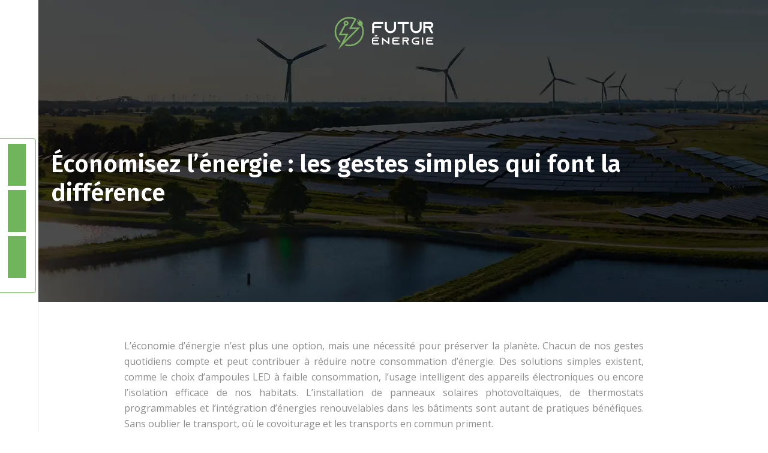

--- FILE ---
content_type: text/html; charset=UTF-8
request_url: https://www.futur-energie.net/economisez-l-energie-les-gestes-simples-qui-font-la-difference/
body_size: 11538
content:
<!DOCTYPE html>
<html>
<head lang="fr-FR">
<meta charset="UTF-8">
<meta name="viewport" content="width=device-width">
<link rel="shortcut icon" href="/wp-content/uploads/2023/09/futur-energie-favicon.svg" /><link val="trasha" ver="v 3.19.3" />
<meta name='robots' content='max-image-preview:large' />
<link rel='dns-prefetch' href='//fonts.googleapis.com' />
<link rel='dns-prefetch' href='//stackpath.bootstrapcdn.com' />
<title>Méthodes efficaces pour économiser l'énergie et réduire votre facture d'électricité</title><meta name="description" content="Apprenez à économiser l'énergie avec des gestes simples : utilisation d'ampoules LED, appareils électroniques intelligents, isolation efficace, panneaux solaires, thermostats programmables et énergies renouvelables."><link rel="alternate" title="oEmbed (JSON)" type="application/json+oembed" href="https://www.futur-energie.net/wp-json/oembed/1.0/embed?url=https%3A%2F%2Fwww.futur-energie.net%2Feconomisez-l-energie-les-gestes-simples-qui-font-la-difference%2F" />
<link rel="alternate" title="oEmbed (XML)" type="text/xml+oembed" href="https://www.futur-energie.net/wp-json/oembed/1.0/embed?url=https%3A%2F%2Fwww.futur-energie.net%2Feconomisez-l-energie-les-gestes-simples-qui-font-la-difference%2F&#038;format=xml" />
<style id='wp-img-auto-sizes-contain-inline-css' type='text/css'>
img:is([sizes=auto i],[sizes^="auto," i]){contain-intrinsic-size:3000px 1500px}
/*# sourceURL=wp-img-auto-sizes-contain-inline-css */
</style>
<style id='wp-block-library-inline-css' type='text/css'>
:root{--wp-block-synced-color:#7a00df;--wp-block-synced-color--rgb:122,0,223;--wp-bound-block-color:var(--wp-block-synced-color);--wp-editor-canvas-background:#ddd;--wp-admin-theme-color:#007cba;--wp-admin-theme-color--rgb:0,124,186;--wp-admin-theme-color-darker-10:#006ba1;--wp-admin-theme-color-darker-10--rgb:0,107,160.5;--wp-admin-theme-color-darker-20:#005a87;--wp-admin-theme-color-darker-20--rgb:0,90,135;--wp-admin-border-width-focus:2px}@media (min-resolution:192dpi){:root{--wp-admin-border-width-focus:1.5px}}.wp-element-button{cursor:pointer}:root .has-very-light-gray-background-color{background-color:#eee}:root .has-very-dark-gray-background-color{background-color:#313131}:root .has-very-light-gray-color{color:#eee}:root .has-very-dark-gray-color{color:#313131}:root .has-vivid-green-cyan-to-vivid-cyan-blue-gradient-background{background:linear-gradient(135deg,#00d084,#0693e3)}:root .has-purple-crush-gradient-background{background:linear-gradient(135deg,#34e2e4,#4721fb 50%,#ab1dfe)}:root .has-hazy-dawn-gradient-background{background:linear-gradient(135deg,#faaca8,#dad0ec)}:root .has-subdued-olive-gradient-background{background:linear-gradient(135deg,#fafae1,#67a671)}:root .has-atomic-cream-gradient-background{background:linear-gradient(135deg,#fdd79a,#004a59)}:root .has-nightshade-gradient-background{background:linear-gradient(135deg,#330968,#31cdcf)}:root .has-midnight-gradient-background{background:linear-gradient(135deg,#020381,#2874fc)}:root{--wp--preset--font-size--normal:16px;--wp--preset--font-size--huge:42px}.has-regular-font-size{font-size:1em}.has-larger-font-size{font-size:2.625em}.has-normal-font-size{font-size:var(--wp--preset--font-size--normal)}.has-huge-font-size{font-size:var(--wp--preset--font-size--huge)}.has-text-align-center{text-align:center}.has-text-align-left{text-align:left}.has-text-align-right{text-align:right}.has-fit-text{white-space:nowrap!important}#end-resizable-editor-section{display:none}.aligncenter{clear:both}.items-justified-left{justify-content:flex-start}.items-justified-center{justify-content:center}.items-justified-right{justify-content:flex-end}.items-justified-space-between{justify-content:space-between}.screen-reader-text{border:0;clip-path:inset(50%);height:1px;margin:-1px;overflow:hidden;padding:0;position:absolute;width:1px;word-wrap:normal!important}.screen-reader-text:focus{background-color:#ddd;clip-path:none;color:#444;display:block;font-size:1em;height:auto;left:5px;line-height:normal;padding:15px 23px 14px;text-decoration:none;top:5px;width:auto;z-index:100000}html :where(.has-border-color){border-style:solid}html :where([style*=border-top-color]){border-top-style:solid}html :where([style*=border-right-color]){border-right-style:solid}html :where([style*=border-bottom-color]){border-bottom-style:solid}html :where([style*=border-left-color]){border-left-style:solid}html :where([style*=border-width]){border-style:solid}html :where([style*=border-top-width]){border-top-style:solid}html :where([style*=border-right-width]){border-right-style:solid}html :where([style*=border-bottom-width]){border-bottom-style:solid}html :where([style*=border-left-width]){border-left-style:solid}html :where(img[class*=wp-image-]){height:auto;max-width:100%}:where(figure){margin:0 0 1em}html :where(.is-position-sticky){--wp-admin--admin-bar--position-offset:var(--wp-admin--admin-bar--height,0px)}@media screen and (max-width:600px){html :where(.is-position-sticky){--wp-admin--admin-bar--position-offset:0px}}

/*# sourceURL=wp-block-library-inline-css */
</style><style id='wp-block-image-inline-css' type='text/css'>
.wp-block-image>a,.wp-block-image>figure>a{display:inline-block}.wp-block-image img{box-sizing:border-box;height:auto;max-width:100%;vertical-align:bottom}@media not (prefers-reduced-motion){.wp-block-image img.hide{visibility:hidden}.wp-block-image img.show{animation:show-content-image .4s}}.wp-block-image[style*=border-radius] img,.wp-block-image[style*=border-radius]>a{border-radius:inherit}.wp-block-image.has-custom-border img{box-sizing:border-box}.wp-block-image.aligncenter{text-align:center}.wp-block-image.alignfull>a,.wp-block-image.alignwide>a{width:100%}.wp-block-image.alignfull img,.wp-block-image.alignwide img{height:auto;width:100%}.wp-block-image .aligncenter,.wp-block-image .alignleft,.wp-block-image .alignright,.wp-block-image.aligncenter,.wp-block-image.alignleft,.wp-block-image.alignright{display:table}.wp-block-image .aligncenter>figcaption,.wp-block-image .alignleft>figcaption,.wp-block-image .alignright>figcaption,.wp-block-image.aligncenter>figcaption,.wp-block-image.alignleft>figcaption,.wp-block-image.alignright>figcaption{caption-side:bottom;display:table-caption}.wp-block-image .alignleft{float:left;margin:.5em 1em .5em 0}.wp-block-image .alignright{float:right;margin:.5em 0 .5em 1em}.wp-block-image .aligncenter{margin-left:auto;margin-right:auto}.wp-block-image :where(figcaption){margin-bottom:1em;margin-top:.5em}.wp-block-image.is-style-circle-mask img{border-radius:9999px}@supports ((-webkit-mask-image:none) or (mask-image:none)) or (-webkit-mask-image:none){.wp-block-image.is-style-circle-mask img{border-radius:0;-webkit-mask-image:url('data:image/svg+xml;utf8,<svg viewBox="0 0 100 100" xmlns="http://www.w3.org/2000/svg"><circle cx="50" cy="50" r="50"/></svg>');mask-image:url('data:image/svg+xml;utf8,<svg viewBox="0 0 100 100" xmlns="http://www.w3.org/2000/svg"><circle cx="50" cy="50" r="50"/></svg>');mask-mode:alpha;-webkit-mask-position:center;mask-position:center;-webkit-mask-repeat:no-repeat;mask-repeat:no-repeat;-webkit-mask-size:contain;mask-size:contain}}:root :where(.wp-block-image.is-style-rounded img,.wp-block-image .is-style-rounded img){border-radius:9999px}.wp-block-image figure{margin:0}.wp-lightbox-container{display:flex;flex-direction:column;position:relative}.wp-lightbox-container img{cursor:zoom-in}.wp-lightbox-container img:hover+button{opacity:1}.wp-lightbox-container button{align-items:center;backdrop-filter:blur(16px) saturate(180%);background-color:#5a5a5a40;border:none;border-radius:4px;cursor:zoom-in;display:flex;height:20px;justify-content:center;opacity:0;padding:0;position:absolute;right:16px;text-align:center;top:16px;width:20px;z-index:100}@media not (prefers-reduced-motion){.wp-lightbox-container button{transition:opacity .2s ease}}.wp-lightbox-container button:focus-visible{outline:3px auto #5a5a5a40;outline:3px auto -webkit-focus-ring-color;outline-offset:3px}.wp-lightbox-container button:hover{cursor:pointer;opacity:1}.wp-lightbox-container button:focus{opacity:1}.wp-lightbox-container button:focus,.wp-lightbox-container button:hover,.wp-lightbox-container button:not(:hover):not(:active):not(.has-background){background-color:#5a5a5a40;border:none}.wp-lightbox-overlay{box-sizing:border-box;cursor:zoom-out;height:100vh;left:0;overflow:hidden;position:fixed;top:0;visibility:hidden;width:100%;z-index:100000}.wp-lightbox-overlay .close-button{align-items:center;cursor:pointer;display:flex;justify-content:center;min-height:40px;min-width:40px;padding:0;position:absolute;right:calc(env(safe-area-inset-right) + 16px);top:calc(env(safe-area-inset-top) + 16px);z-index:5000000}.wp-lightbox-overlay .close-button:focus,.wp-lightbox-overlay .close-button:hover,.wp-lightbox-overlay .close-button:not(:hover):not(:active):not(.has-background){background:none;border:none}.wp-lightbox-overlay .lightbox-image-container{height:var(--wp--lightbox-container-height);left:50%;overflow:hidden;position:absolute;top:50%;transform:translate(-50%,-50%);transform-origin:top left;width:var(--wp--lightbox-container-width);z-index:9999999999}.wp-lightbox-overlay .wp-block-image{align-items:center;box-sizing:border-box;display:flex;height:100%;justify-content:center;margin:0;position:relative;transform-origin:0 0;width:100%;z-index:3000000}.wp-lightbox-overlay .wp-block-image img{height:var(--wp--lightbox-image-height);min-height:var(--wp--lightbox-image-height);min-width:var(--wp--lightbox-image-width);width:var(--wp--lightbox-image-width)}.wp-lightbox-overlay .wp-block-image figcaption{display:none}.wp-lightbox-overlay button{background:none;border:none}.wp-lightbox-overlay .scrim{background-color:#fff;height:100%;opacity:.9;position:absolute;width:100%;z-index:2000000}.wp-lightbox-overlay.active{visibility:visible}@media not (prefers-reduced-motion){.wp-lightbox-overlay.active{animation:turn-on-visibility .25s both}.wp-lightbox-overlay.active img{animation:turn-on-visibility .35s both}.wp-lightbox-overlay.show-closing-animation:not(.active){animation:turn-off-visibility .35s both}.wp-lightbox-overlay.show-closing-animation:not(.active) img{animation:turn-off-visibility .25s both}.wp-lightbox-overlay.zoom.active{animation:none;opacity:1;visibility:visible}.wp-lightbox-overlay.zoom.active .lightbox-image-container{animation:lightbox-zoom-in .4s}.wp-lightbox-overlay.zoom.active .lightbox-image-container img{animation:none}.wp-lightbox-overlay.zoom.active .scrim{animation:turn-on-visibility .4s forwards}.wp-lightbox-overlay.zoom.show-closing-animation:not(.active){animation:none}.wp-lightbox-overlay.zoom.show-closing-animation:not(.active) .lightbox-image-container{animation:lightbox-zoom-out .4s}.wp-lightbox-overlay.zoom.show-closing-animation:not(.active) .lightbox-image-container img{animation:none}.wp-lightbox-overlay.zoom.show-closing-animation:not(.active) .scrim{animation:turn-off-visibility .4s forwards}}@keyframes show-content-image{0%{visibility:hidden}99%{visibility:hidden}to{visibility:visible}}@keyframes turn-on-visibility{0%{opacity:0}to{opacity:1}}@keyframes turn-off-visibility{0%{opacity:1;visibility:visible}99%{opacity:0;visibility:visible}to{opacity:0;visibility:hidden}}@keyframes lightbox-zoom-in{0%{transform:translate(calc((-100vw + var(--wp--lightbox-scrollbar-width))/2 + var(--wp--lightbox-initial-left-position)),calc(-50vh + var(--wp--lightbox-initial-top-position))) scale(var(--wp--lightbox-scale))}to{transform:translate(-50%,-50%) scale(1)}}@keyframes lightbox-zoom-out{0%{transform:translate(-50%,-50%) scale(1);visibility:visible}99%{visibility:visible}to{transform:translate(calc((-100vw + var(--wp--lightbox-scrollbar-width))/2 + var(--wp--lightbox-initial-left-position)),calc(-50vh + var(--wp--lightbox-initial-top-position))) scale(var(--wp--lightbox-scale));visibility:hidden}}
/*# sourceURL=https://www.futur-energie.net/wp-includes/blocks/image/style.min.css */
</style>
<style id='global-styles-inline-css' type='text/css'>
:root{--wp--preset--aspect-ratio--square: 1;--wp--preset--aspect-ratio--4-3: 4/3;--wp--preset--aspect-ratio--3-4: 3/4;--wp--preset--aspect-ratio--3-2: 3/2;--wp--preset--aspect-ratio--2-3: 2/3;--wp--preset--aspect-ratio--16-9: 16/9;--wp--preset--aspect-ratio--9-16: 9/16;--wp--preset--color--black: #000000;--wp--preset--color--cyan-bluish-gray: #abb8c3;--wp--preset--color--white: #ffffff;--wp--preset--color--pale-pink: #f78da7;--wp--preset--color--vivid-red: #cf2e2e;--wp--preset--color--luminous-vivid-orange: #ff6900;--wp--preset--color--luminous-vivid-amber: #fcb900;--wp--preset--color--light-green-cyan: #7bdcb5;--wp--preset--color--vivid-green-cyan: #00d084;--wp--preset--color--pale-cyan-blue: #8ed1fc;--wp--preset--color--vivid-cyan-blue: #0693e3;--wp--preset--color--vivid-purple: #9b51e0;--wp--preset--gradient--vivid-cyan-blue-to-vivid-purple: linear-gradient(135deg,rgb(6,147,227) 0%,rgb(155,81,224) 100%);--wp--preset--gradient--light-green-cyan-to-vivid-green-cyan: linear-gradient(135deg,rgb(122,220,180) 0%,rgb(0,208,130) 100%);--wp--preset--gradient--luminous-vivid-amber-to-luminous-vivid-orange: linear-gradient(135deg,rgb(252,185,0) 0%,rgb(255,105,0) 100%);--wp--preset--gradient--luminous-vivid-orange-to-vivid-red: linear-gradient(135deg,rgb(255,105,0) 0%,rgb(207,46,46) 100%);--wp--preset--gradient--very-light-gray-to-cyan-bluish-gray: linear-gradient(135deg,rgb(238,238,238) 0%,rgb(169,184,195) 100%);--wp--preset--gradient--cool-to-warm-spectrum: linear-gradient(135deg,rgb(74,234,220) 0%,rgb(151,120,209) 20%,rgb(207,42,186) 40%,rgb(238,44,130) 60%,rgb(251,105,98) 80%,rgb(254,248,76) 100%);--wp--preset--gradient--blush-light-purple: linear-gradient(135deg,rgb(255,206,236) 0%,rgb(152,150,240) 100%);--wp--preset--gradient--blush-bordeaux: linear-gradient(135deg,rgb(254,205,165) 0%,rgb(254,45,45) 50%,rgb(107,0,62) 100%);--wp--preset--gradient--luminous-dusk: linear-gradient(135deg,rgb(255,203,112) 0%,rgb(199,81,192) 50%,rgb(65,88,208) 100%);--wp--preset--gradient--pale-ocean: linear-gradient(135deg,rgb(255,245,203) 0%,rgb(182,227,212) 50%,rgb(51,167,181) 100%);--wp--preset--gradient--electric-grass: linear-gradient(135deg,rgb(202,248,128) 0%,rgb(113,206,126) 100%);--wp--preset--gradient--midnight: linear-gradient(135deg,rgb(2,3,129) 0%,rgb(40,116,252) 100%);--wp--preset--font-size--small: 13px;--wp--preset--font-size--medium: 20px;--wp--preset--font-size--large: 36px;--wp--preset--font-size--x-large: 42px;--wp--preset--spacing--20: 0.44rem;--wp--preset--spacing--30: 0.67rem;--wp--preset--spacing--40: 1rem;--wp--preset--spacing--50: 1.5rem;--wp--preset--spacing--60: 2.25rem;--wp--preset--spacing--70: 3.38rem;--wp--preset--spacing--80: 5.06rem;--wp--preset--shadow--natural: 6px 6px 9px rgba(0, 0, 0, 0.2);--wp--preset--shadow--deep: 12px 12px 50px rgba(0, 0, 0, 0.4);--wp--preset--shadow--sharp: 6px 6px 0px rgba(0, 0, 0, 0.2);--wp--preset--shadow--outlined: 6px 6px 0px -3px rgb(255, 255, 255), 6px 6px rgb(0, 0, 0);--wp--preset--shadow--crisp: 6px 6px 0px rgb(0, 0, 0);}:where(.is-layout-flex){gap: 0.5em;}:where(.is-layout-grid){gap: 0.5em;}body .is-layout-flex{display: flex;}.is-layout-flex{flex-wrap: wrap;align-items: center;}.is-layout-flex > :is(*, div){margin: 0;}body .is-layout-grid{display: grid;}.is-layout-grid > :is(*, div){margin: 0;}:where(.wp-block-columns.is-layout-flex){gap: 2em;}:where(.wp-block-columns.is-layout-grid){gap: 2em;}:where(.wp-block-post-template.is-layout-flex){gap: 1.25em;}:where(.wp-block-post-template.is-layout-grid){gap: 1.25em;}.has-black-color{color: var(--wp--preset--color--black) !important;}.has-cyan-bluish-gray-color{color: var(--wp--preset--color--cyan-bluish-gray) !important;}.has-white-color{color: var(--wp--preset--color--white) !important;}.has-pale-pink-color{color: var(--wp--preset--color--pale-pink) !important;}.has-vivid-red-color{color: var(--wp--preset--color--vivid-red) !important;}.has-luminous-vivid-orange-color{color: var(--wp--preset--color--luminous-vivid-orange) !important;}.has-luminous-vivid-amber-color{color: var(--wp--preset--color--luminous-vivid-amber) !important;}.has-light-green-cyan-color{color: var(--wp--preset--color--light-green-cyan) !important;}.has-vivid-green-cyan-color{color: var(--wp--preset--color--vivid-green-cyan) !important;}.has-pale-cyan-blue-color{color: var(--wp--preset--color--pale-cyan-blue) !important;}.has-vivid-cyan-blue-color{color: var(--wp--preset--color--vivid-cyan-blue) !important;}.has-vivid-purple-color{color: var(--wp--preset--color--vivid-purple) !important;}.has-black-background-color{background-color: var(--wp--preset--color--black) !important;}.has-cyan-bluish-gray-background-color{background-color: var(--wp--preset--color--cyan-bluish-gray) !important;}.has-white-background-color{background-color: var(--wp--preset--color--white) !important;}.has-pale-pink-background-color{background-color: var(--wp--preset--color--pale-pink) !important;}.has-vivid-red-background-color{background-color: var(--wp--preset--color--vivid-red) !important;}.has-luminous-vivid-orange-background-color{background-color: var(--wp--preset--color--luminous-vivid-orange) !important;}.has-luminous-vivid-amber-background-color{background-color: var(--wp--preset--color--luminous-vivid-amber) !important;}.has-light-green-cyan-background-color{background-color: var(--wp--preset--color--light-green-cyan) !important;}.has-vivid-green-cyan-background-color{background-color: var(--wp--preset--color--vivid-green-cyan) !important;}.has-pale-cyan-blue-background-color{background-color: var(--wp--preset--color--pale-cyan-blue) !important;}.has-vivid-cyan-blue-background-color{background-color: var(--wp--preset--color--vivid-cyan-blue) !important;}.has-vivid-purple-background-color{background-color: var(--wp--preset--color--vivid-purple) !important;}.has-black-border-color{border-color: var(--wp--preset--color--black) !important;}.has-cyan-bluish-gray-border-color{border-color: var(--wp--preset--color--cyan-bluish-gray) !important;}.has-white-border-color{border-color: var(--wp--preset--color--white) !important;}.has-pale-pink-border-color{border-color: var(--wp--preset--color--pale-pink) !important;}.has-vivid-red-border-color{border-color: var(--wp--preset--color--vivid-red) !important;}.has-luminous-vivid-orange-border-color{border-color: var(--wp--preset--color--luminous-vivid-orange) !important;}.has-luminous-vivid-amber-border-color{border-color: var(--wp--preset--color--luminous-vivid-amber) !important;}.has-light-green-cyan-border-color{border-color: var(--wp--preset--color--light-green-cyan) !important;}.has-vivid-green-cyan-border-color{border-color: var(--wp--preset--color--vivid-green-cyan) !important;}.has-pale-cyan-blue-border-color{border-color: var(--wp--preset--color--pale-cyan-blue) !important;}.has-vivid-cyan-blue-border-color{border-color: var(--wp--preset--color--vivid-cyan-blue) !important;}.has-vivid-purple-border-color{border-color: var(--wp--preset--color--vivid-purple) !important;}.has-vivid-cyan-blue-to-vivid-purple-gradient-background{background: var(--wp--preset--gradient--vivid-cyan-blue-to-vivid-purple) !important;}.has-light-green-cyan-to-vivid-green-cyan-gradient-background{background: var(--wp--preset--gradient--light-green-cyan-to-vivid-green-cyan) !important;}.has-luminous-vivid-amber-to-luminous-vivid-orange-gradient-background{background: var(--wp--preset--gradient--luminous-vivid-amber-to-luminous-vivid-orange) !important;}.has-luminous-vivid-orange-to-vivid-red-gradient-background{background: var(--wp--preset--gradient--luminous-vivid-orange-to-vivid-red) !important;}.has-very-light-gray-to-cyan-bluish-gray-gradient-background{background: var(--wp--preset--gradient--very-light-gray-to-cyan-bluish-gray) !important;}.has-cool-to-warm-spectrum-gradient-background{background: var(--wp--preset--gradient--cool-to-warm-spectrum) !important;}.has-blush-light-purple-gradient-background{background: var(--wp--preset--gradient--blush-light-purple) !important;}.has-blush-bordeaux-gradient-background{background: var(--wp--preset--gradient--blush-bordeaux) !important;}.has-luminous-dusk-gradient-background{background: var(--wp--preset--gradient--luminous-dusk) !important;}.has-pale-ocean-gradient-background{background: var(--wp--preset--gradient--pale-ocean) !important;}.has-electric-grass-gradient-background{background: var(--wp--preset--gradient--electric-grass) !important;}.has-midnight-gradient-background{background: var(--wp--preset--gradient--midnight) !important;}.has-small-font-size{font-size: var(--wp--preset--font-size--small) !important;}.has-medium-font-size{font-size: var(--wp--preset--font-size--medium) !important;}.has-large-font-size{font-size: var(--wp--preset--font-size--large) !important;}.has-x-large-font-size{font-size: var(--wp--preset--font-size--x-large) !important;}
/*# sourceURL=global-styles-inline-css */
</style>

<style id='classic-theme-styles-inline-css' type='text/css'>
/*! This file is auto-generated */
.wp-block-button__link{color:#fff;background-color:#32373c;border-radius:9999px;box-shadow:none;text-decoration:none;padding:calc(.667em + 2px) calc(1.333em + 2px);font-size:1.125em}.wp-block-file__button{background:#32373c;color:#fff;text-decoration:none}
/*# sourceURL=/wp-includes/css/classic-themes.min.css */
</style>
<link rel='stylesheet' id='sow-google-font-fira sans-css' href='https://fonts.googleapis.com/css?family=Fira+Sans%3A600&#038;ver=a59b80c6a130617144d4c0c55b8fd896' type='text/css' media='all' />
<link rel='stylesheet' id='sow-headline-default-192c869097bc-css' href='https://www.futur-energie.net/wp-content/uploads/siteorigin-widgets/sow-headline-default-192c869097bc.css?ver=a59b80c6a130617144d4c0c55b8fd896' type='text/css' media='all' />
<link rel='stylesheet' id='sow-headline-default-3c6b50a6f0f3-css' href='https://www.futur-energie.net/wp-content/uploads/siteorigin-widgets/sow-headline-default-3c6b50a6f0f3.css?ver=a59b80c6a130617144d4c0c55b8fd896' type='text/css' media='all' />
<link rel='stylesheet' id='sow-headline-default-ddb3e203de2f-css' href='https://www.futur-energie.net/wp-content/uploads/siteorigin-widgets/sow-headline-default-ddb3e203de2f.css?ver=a59b80c6a130617144d4c0c55b8fd896' type='text/css' media='all' />
<link rel='stylesheet' id='default-css' href='https://www.futur-energie.net/wp-content/themes/factory-templates-3/style.css?ver=a59b80c6a130617144d4c0c55b8fd896' type='text/css' media='all' />
<link rel='stylesheet' id='bootstrap4-css' href='https://www.futur-energie.net/wp-content/themes/factory-templates-3/css/bootstrap4/bootstrap.min.css?ver=a59b80c6a130617144d4c0c55b8fd896' type='text/css' media='all' />
<link rel='stylesheet' id='font-awesome-css' href='https://stackpath.bootstrapcdn.com/font-awesome/4.7.0/css/font-awesome.min.css?ver=a59b80c6a130617144d4c0c55b8fd896' type='text/css' media='all' />
<link rel='stylesheet' id='custom-post-css' href='https://www.futur-energie.net/wp-content/themes/factory-templates-3/css/custom-post.css?ver=a59b80c6a130617144d4c0c55b8fd896' type='text/css' media='all' />
<link rel='stylesheet' id='aos-css' href='https://www.futur-energie.net/wp-content/themes/factory-templates-3/css/aos.css?ver=a59b80c6a130617144d4c0c55b8fd896' type='text/css' media='all' />
<link rel='stylesheet' id='global-css' href='https://www.futur-energie.net/wp-content/themes/factory-templates-3/css/global.css?ver=a59b80c6a130617144d4c0c55b8fd896' type='text/css' media='all' />
<link rel='stylesheet' id='style-css' href='https://www.futur-energie.net/wp-content/themes/factory-templates-3/css/template.css?ver=a59b80c6a130617144d4c0c55b8fd896' type='text/css' media='all' />
<script type="text/javascript" src="https://www.futur-energie.net/wp-content/themes/factory-templates-3/js/jquery.min.js?ver=a59b80c6a130617144d4c0c55b8fd896" id="jquery-js"></script>
<link rel="https://api.w.org/" href="https://www.futur-energie.net/wp-json/" /><link rel="alternate" title="JSON" type="application/json" href="https://www.futur-energie.net/wp-json/wp/v2/posts/239" /><link rel="EditURI" type="application/rsd+xml" title="RSD" href="https://www.futur-energie.net/xmlrpc.php?rsd" />
<link rel="canonical" href="https://www.futur-energie.net/economisez-l-energie-les-gestes-simples-qui-font-la-difference/" />
<link rel='shortlink' href='https://www.futur-energie.net/?p=239' />

<script type="application/ld+json">
{
  "@context": "https://schema.org",
  "@type": "Article",
  "mainEntityOfPage": {
    "@type": "WebPage",
    "@id": "https://www.futur-energie.net/economisez-l-energie-les-gestes-simples-qui-font-la-difference/"
  },
  "headline": "Méthodes efficaces pour économiser l&#039;énergie et réduire votre facture d&#039;électricité",
  "description": "Apprenez à économiser l&#039;énergie avec des gestes simples : utilisation d&#039;ampoules LED, appareils électroniques intelligents, isolation efficace, panneaux solaires, thermostats programmables et énergies renouvelables.",
    "author": {
    "@type": "Person",
    "name": "netlinking_user",
    "url": "https://www.futur-energie.net/author/netlinking_user"
  },
  "publisher": {
    "@type": "Organization",
    "name": "futur-energie",
    "logo": {
      "@type": "ImageObject",
      "url": "https://www.futur-energie.net"
    }
  },
  "datePublished": "2024-03-26T00:00:00+00:00"
}
</script>


<meta name="google-site-verification" content="5NvEOkTOBgPXjtnVCzl5hLB4ouAt8OAwzWLpfLn6vDw" />
<meta name="google-site-verification" content="1oQdgv47QKgNcekFLHPle9WQvxG-GJqW3lNPz222gPE" /><style type="text/css">
  
.default_color_background,.menu-bars{background-color : #70b55c }
.default_color_text,a,h1 span,h2 span,h3 span,h4 span,h5 span,h6 span{color :#70b55c }
.navigation li a,.navigation li.disabled,.navigation li.active a,.owl-dots .owl-dot.active span,.owl-dots .owl-dot:hover span{background-color: #70b55c;}
.block-spc{border-color:#70b55c}
.default_color_border{border-color : #70b55c }
.fa-bars,.overlay-nav .close{color: #70b55c;}
nav li a:after{background-color: #70b55c;}
a{color : #00ff16 }
a:hover{color : #caff00 }
.archive h2 a{color :#090b09}
.main-menu,.bottom-menu{background-color:transparent;}
body:not(.home) .main-menu{position: absolute;}
@media (max-width: 1199px){.main-menu{background-color:#304e34;}}
.sub-menu,.sliding-menu{background-color:#ffffff;}
.main-menu{box-shadow: none;-moz-box-shadow: none;-webkit-box-shadow: none;}
.main-menu{padding : 0px 0px 0px 0px }
.main-menu.scrolling-down{padding : 0px 0px 0px 0px!important; }
.main-menu.scrolling-down{-webkit-box-shadow: 0 2px 13px 0 rgba(0, 0, 0, .1);-moz-box-shadow: 0 2px 13px 0 rgba(0, 0, 0, .1);box-shadow: 0 2px 13px 0 rgba(0, 0, 0, .1);}   
nav li a{font-size:16px;}
nav li a{line-height:26px;}
nav li a{color:#ffffff!important;}
nav li:hover > a,.current-menu-item > a{color:#70b55c!important;}
.scrolling-down nav li:hover a,.scrolling-down .current-menu-item a{color:#70b55c!important;}
.sub-menu a,.sliding-menu a{color:#8d8d8d!important;}
.archive h1{color:#ffffff!important;}
.archive h1,.single h1{text-align:left!important;}
.single h1{color:#ffffff!important;}
#logo{padding:5px 5px 5px 5px;}
.archive .readmore{background-color:#304e34;}
.archive .readmore{color:#ffffff;}
.archive .readmore:hover{background-color:#70b55c;}
.archive .readmore:hover{color:#ffffff;}
.archive .readmore{padding:10px 15px 10px 15px;}
.scrolling-down .logo-main{display: none;}
.scrolling-down .logo-sticky{display:inline-block;}
.home .post-content p a{color:#00ff16}
.home .post-content p a:hover{color:#caff00}
.subheader{padding:250px 0px 150px}
.fixed-top{position:absolute;}  
footer{padding:100px 0px 0px}
.home footer a{color:#70b55c}
.single h2{font-size:22px!important}    
.single h3{font-size:18px!important}    
.single h4{font-size:15px!important}    
.single h5{font-size:15px!important}    
.single h6{font-size:15px!important}    
@media(max-width: 1024px){.main-menu.scrolling-down{position: fixed !important;}}
</style>
</head>
<body class="wp-singular post-template-default single single-post postid-239 single-format-standard wp-theme-factory-templates-3 catid-1  open-left" style="">
<div id="mask-menu"></div>	
<div id="before-menu"></div>
	
<nav class="click-menu creative-menu crv-left main-menu">
<div class="container-fluid pl-5 pr-5">
<div class="text-center">	
<a id="logo" href="https://www.futur-energie.net">
<img class="logo-main" src="/wp-content/uploads/2023/09/futur-energie-logo-1.svg" alt="logo">
<img class="logo-sticky" src="/wp-content/uploads/2023/09/futur-energie-logo-1.svg" alt="logo"></a>
</div>
<div class="open_left">
<button class="navbar-toggler default_color_border" type="button">
<ul class="menu_btn">	
<li class="menu-bars"></li>
<li class="menu-bars"></li>
<li class="menu-bars"></li>
</ul>
</button>
<div class="close-menu"><i class="fa fa-times-thin fa-2x" aria-hidden="true"></i></div>
</div>
<div class="menu-left overlay-menu">	
<ul id="main-menu" class="navbar-nav"><li id="menu-item-288" class="menu-item menu-item-type-taxonomy menu-item-object-category"><a href="https://www.futur-energie.net/energies-futuristes/">Énergies futuristes</a></li>
<li id="menu-item-292" class="menu-item menu-item-type-taxonomy menu-item-object-category"><a href="https://www.futur-energie.net/transition-energetique/">Transition énergétique</a></li>
<li id="menu-item-291" class="menu-item menu-item-type-taxonomy menu-item-object-category"><a href="https://www.futur-energie.net/technologies-energetiques-du-futur/">Technologies énergétiques du futur</a></li>
<li id="menu-item-289" class="menu-item menu-item-type-taxonomy menu-item-object-category"><a href="https://www.futur-energie.net/mobilite-durable-et-energies/">Mobilité durable et énergies</a></li>
<li id="menu-item-287" class="menu-item menu-item-type-taxonomy menu-item-object-category"><a href="https://www.futur-energie.net/energie-renouvelable-et-innovation/">Énergie renouvelable et innovation</a></li>
<li id="menu-item-290" class="menu-item menu-item-type-taxonomy menu-item-object-category"><a href="https://www.futur-energie.net/solutions-de-stockage-denergie/">Solutions de stockage d’énergie</a></li>
<li id="menu-item-286" class="menu-item menu-item-type-taxonomy menu-item-object-category"><a href="https://www.futur-energie.net/eco-conception-et-batiments-durables/">Éco-conception et bâtiments durables</a></li>
<li id="menu-item-285" class="menu-item menu-item-type-taxonomy menu-item-object-category current-post-ancestor current-menu-parent current-post-parent"><a href="https://www.futur-energie.net/blog/">Blog</a></li>
</ul></div>
</div>
</nav>
<div class="main">
	<div class="subheader" style="background-position:center;background-image:url(/wp-content/uploads/2023/09/Energies-conventionnelles.webp);">
<div id="mask" style=""></div>	<div class="container"><h1 class="title">Économisez l&rsquo;énergie : les gestes simples qui font la différence</h1></div>
</div>
<div class="container">
<div class="row">
<div class="post-data col-md-12 col-lg-12 col-xs-12">
<div class="blog-post-content">
<p>L&rsquo;économie d&rsquo;énergie n&rsquo;est plus une option, mais une nécessité pour préserver la planète. Chacun de nos gestes quotidiens compte et peut contribuer à réduire notre consommation d&rsquo;énergie. Des solutions simples existent, comme le choix d&rsquo;ampoules LED à faible consommation, l&rsquo;usage intelligent des appareils électroniques ou encore l&rsquo;isolation efficace de nos habitats. L&rsquo;installation de panneaux solaires photovoltaïques, de thermostats programmables et l&rsquo;intégration d&rsquo;énergies renouvelables dans les bâtiments sont autant de pratiques bénéfiques. Sans oublier le transport, où le covoiturage et les transports en commun priment.</p>
<h2>Utiliser des ampoules LED à faible consommation</h2>
<p>Chaque jour, des décisions sont prises pour sauvegarder l&rsquo;environnement. L&rsquo;une d&rsquo;elles concerne le choix des ampoules. Les ampoules LED à faible consommation sont de plus en plus privilégiées, pour des raisons économiques et écologiques.</p>
<p>Le choix d&rsquo;une ampoule ne se fait plus à la légère. Au-delà de l&rsquo;éclairage, l&rsquo;accent est mis sur la consommation d&rsquo;énergie. L&rsquo;ampoule LED à faible consommation est devenue une véritable alternative aux ampoules traditionnelles. Outre les économies d&rsquo;énergie, sa durée de vie est nettement plus longue. Une ampoule LED peut durer jusqu&rsquo;à 50 000 heures, contre 1 000 à 2 000 heures pour une ampoule traditionnelle.</p>
<p>Des mythes circulent sur les ampoules LED. Certains pensent qu&rsquo;elles sont plus chères, d&rsquo;autres qu&rsquo;elles sont dangereuses. Or, si le coût d&rsquo;achat est plus élevé, la consommation d&rsquo;énergie est bien plus faible. Quant aux risques, ils sont quasi inexistants. Une ampoule LED ne chauffe pas, contrairement aux ampoules traditionnelles, et ne présente donc pas de risque d&rsquo;incendie.</p>
<p>Différents types d&rsquo;ampoules LED à faible consommation sont disponibles sur le marché. Le choix se fait en fonction de l&rsquo;utilisation et du lieu d&rsquo;installation. Pour un éclairage extérieur, une ampoule LED à faible consommation est idéale. En intérieur, elle offre des options d&rsquo;éclairage variées, grâce à ses différents designs.</p>
<h2>Opter pour une utilisation intelligente des appareils électroniques</h2>
<p>Une part significative de la consommation d&rsquo;électricité dans les foyers est attribuable aux appareils électroniques. Une utilisation raisonnée de ces appareils contribue à une diminution notable de la facture énergétique. À cet égard, le mode éco se présente comme une alternative efficace à l&rsquo;usage traditionnel de ces appareils.</p>
<p>Par ailleurs, l&rsquo;achat d&rsquo;appareils électroménagers doit être guidé par certains critères précis. Privilégier les appareils dotés d&rsquo;une consommation d&rsquo;électricité faible est une stratégie payante sur le long terme. Il convient de prendre en compte l&rsquo;efficacité énergétique de l&rsquo;appareil lors de l&rsquo;achat.</p>
<p>Le mode veille s&rsquo;avère être un facteur de consommation d&rsquo;électricité souvent sous-estimé. Éteindre complètement les appareils électriques, plutôt que de les laisser en veille, permet de réaliser des économies substantielles. De surcroît, l&rsquo;entretien régulier des appareils a un impact direct sur leur consommation. En effet, des appareils bien entretenus consomment généralement moins d&rsquo;énergie.</p>
<p>Adopter une utilisation plus réfléchie des appareils électroniques peut contribuer à une réduction sensible de la consommation d&rsquo;électricité.</p>
<h2>Travaux d&rsquo;isolation pour une meilleure efficacité énergétique</h2>
<p>L&rsquo;optimisation de l&rsquo;efficacité énergétique d&rsquo;une habitation passe souvent par des travaux d&rsquo;isolation. Plusieurs types d&rsquo;isolation existent sur le marché, comme l&rsquo;isolation thermique et acoustique, et contribuent à améliorer considérablement la performance énergétique d&rsquo;un bâtiment. Opter pour des matériaux d&rsquo;isolation efficaces et durables, tels que la laine de roche ou le polyuréthane, permet de réaliser des économies substantielles sur les factures d&rsquo;énergie.</p>
<p>En plus d&rsquo;apporter des avantages environnementaux indéniables, une bonne isolation améliore le confort de la maison en stabilisant la température intérieure et en réduisant les fuites d&rsquo;air. Cependant, l&rsquo;installation d&rsquo;une isolation requiert l&rsquo;intervention d&rsquo;un professionnel qualifié, pour garantir une mise en œuvre correcte et conforme aux normes réglementaires en vigueur.</p>
<p>Il est donc primordial de procéder à une évaluation initiale de l&rsquo;isolation existante et de déterminer le moment opportun pour la remplacer si nécessaire. De nombreuses subventions et incitations fiscales sont proposées pour encourager la réalisation de travaux d&rsquo;isolation dans le cadre de la rénovation énergétique.</p>
<h2>Réduire la facture d&rsquo;électricité avec les panneaux solaires photovoltaïques</h2>
<p>L&rsquo;énergie solaire offre la possibilité de réduire de manière significative la facture d&rsquo;électricité. En effet, l&rsquo;installation de panneaux solaires photovoltaïques permet de maîtriser la consommation énergétique. Plusieurs outils en ligne facilitent le calcul des économies potentielles réalisables sur les factures d&rsquo;électricité à l&rsquo;aide de cette technologie. Afin de maximiser ces économies, une évaluation de la faisabilité de l&rsquo;installation de panneaux solaires par un expert en énergie solaire s&rsquo;avère utile. Ce dernier se rendra à domicile pour effectuer une telle évaluation.</p>
<p>Plusieurs options de financement sont disponibles pour ceux qui souhaitent investir dans l&rsquo;énergie solaire. L&rsquo;installation de panneaux solaires n&rsquo;est pas seulement bénéfique en termes d&rsquo;économies financières, mais constitue également une excellente manière de participer à la protection de l&rsquo;environnement. En effet, l&rsquo;énergie solaire présente des avantages écologiques majeurs par rapport à d&rsquo;autres sources de consommation d&rsquo;énergie. Ainsi, pour ceux qui souhaitent réduire ma facture et <a target="_blank" rel="" href="https://www.futur-energie.net/la-transition-energetique-un-passage-oblige-vers-un-futur-plus-vert/">réussir la transition énergétique</a>, l&rsquo;énergie solaire est une option à considérer sérieusement.</p>
<h2>Installer des thermostats programmables intelligents</h2>
<p>Rien ne vaut un foyer confortable, spécialement durant les saisons froides. Mais saviez-vous qu&rsquo;une gestion optimale de la température peut aider à réaliser d&rsquo;importantes économies d&rsquo;énergie ? Pour cela, l&rsquo;installation de thermostats intelligents s&rsquo;avère être une solution efficace.</p>
<p>L&rsquo;installation d&rsquo;un thermostat intelligent permet une gestion optimale de la température au sein d&rsquo;un foyer. Ce dispositif innovant adapte automatiquement la température en fonction des habitudes de vie et des préférences de chaque individu. En plus de fournir un confort optimal, le thermostat intelligent contribue efficacement à la réduction de la consommation d&rsquo;énergie. En effet, son utilisation peut permettre de baisser la température de 1 à 3 degrés, générant ainsi une économie d&rsquo;énergie allant de 7 à 10%.</p>
<p>Plusieurs types de thermostats intelligents existent sur le marché, chacun avec ses spécificités propres. Certains modèles permettent par exemple de contrôler la température à distance via une application mobile, tandis que d&rsquo;autres sont capables de détecter la présence de personnes dans la pièce et d&rsquo;adapter la température en conséquence.</p>
<p>L&rsquo;installation d&rsquo;un thermostat intelligent ne requiert pas de compétences particulières. Toutefois, pour optimiser son utilisation et sa programmation, il est préférable de se référer à un guide pratique. En cas de problème avec le thermostat intelligent, il vous aide à diagnostiquer l&rsquo;origine du problème et à trouver une solution adaptée.</p>
<h2>Intégrer les énergies renouvelables dans les bâtiments</h2>
<p>Face à l&rsquo;impératif environnemental, l&rsquo;<a target="_blank" rel="" href="https://www.futur-energie.net/quels-sont-les-systemes-d-energie-verte-indispensables-pour-un-avenir-durable/">utilisation des systèmes d&rsquo;énergie verte</a> se pose comme une solution pertinente. L&rsquo;intégration des énergies renouvelables dans les bâtiments constitue une démarche salutaire pour la planète et économiquement rentable.</p>
<p>Au sein de la maison, divers dispositifs de stockage d&rsquo;énergie s&rsquo;offrent aux particuliers. Les panneaux solaires, par exemple, permettent de convertir l&rsquo;énergie lumineuse en électricité. En ce qui concerne la chaleur, les pompes à chaleur sont des systèmes efficaces pour chauffer l&rsquo;eau et l&rsquo;habitat. Mais avant de se lancer, il faut prendre en compte les coûts initiaux et d&rsquo;entretien, ainsi que les économies potentielles. Souvent, les économies d&rsquo;énergie réalisées compensent largement l&rsquo;investissement initial. De plus, des aides financières sont disponibles pour encourager l&rsquo;adoption de ces énergies.</p>
<p>Ainsi, il faut veiller à respecter les réglementations et à obtenir les certifications nécessaires. Des professionnels de l&rsquo;énergie verte peuvent vous accompagner dans ces démarches. Ainsi, chaque maison peut devenir plus respectueuse de l&rsquo;environnement, tout en réalisant des économies substantielles.</p>
<h2>Utiliser des transports en commun ou le covoiturage</h2>
<p>Adopter des modes de transport alternatifs dans la vie quotidienne s&rsquo;avère bénéfique pour l&rsquo;environnement. L&rsquo;usage de transports en commun ou le partage de véhicules réduit sensiblement la consommation d&rsquo;énergie et améliore la qualité de l&rsquo;air. Des outils modernes facilitent désormais l&rsquo;accès à ces options de déplacement. Des applications mobiles donnent accès en temps réel à des informations précises sur les horaires, les itinéraires et les tarifs des transports en commun. Des plateformes de covoiturage mettent en relation des conducteurs et des passagers qui partagent le même trajet, offrant une solution pratique et économique de déplacement. L&rsquo;impact positif de ces actions se mesure non seulement sur l&rsquo;environnement, mais aussi sur le quotidien des individus. En effet, ces alternatives au véhicule individuel peuvent s&rsquo;avérer tout aussi confortables et pratiques, voire plus efficaces dans les zones urbaines congestionnées. Pour ceux qui souhaitent faciliter cette transition, des guides pratiques fournissent des conseils utiles sur l&rsquo;usage efficace des transports en commun et du covoiturage. Ainsi, chaque geste compte pour réduire la consommation sèche d&rsquo;énergie et préserver l&rsquo;air que l&rsquo;on respire.</p>






<div class="row nav-post-cat"><div class="col-6"><a href="https://www.futur-energie.net/techniques-professionnelles-pour-le-detartrage-chaudiere-gaz-efficace/"><i class="fa fa-arrow-left" aria-hidden="true"></i>Techniques professionnelles pour le détartrage chaudière gaz efficace</a></div><div class="col-6"><a href="https://www.futur-energie.net/choix-et-installation-des-chenets-en-fonte-traditionnels/"><i class="fa fa-arrow-left" aria-hidden="true"></i>Choix et installation des chenets en fonte traditionnels</a></div></div>
	
</div>


</div>
<script type="text/javascript">
$(document).ready(function() {
$( ".blog-post-content img" ).on( "click", function() {
var url_img = $(this).attr('src');
$('.img-fullscreen').html("<div><img src='"+url_img+"'></div>");
$('.img-fullscreen').fadeIn();
});
$('.img-fullscreen').on( "click", function() {
$(this).empty();
$('.img-fullscreen').hide();
});
});
</script>
</div>
  


</div>
</div>


<footer  style="background-image:url(/wp-content/uploads/2023/06/accent-footer.png);background-color:#090b09">
<div class="container">
<div class="row">
<div class="col-md-4 col-xs-12 w1">
<div class="widget_footer">
<figure class="wp-block-image size-full"><img decoding="async" src="https://www.futur-energie.net/wp-content/uploads/2023/09/futur-energie-logo-footer.svg" alt="futur energie logo footer" class="wp-image-206"/></figure>
</div><div class="widget_footer"><div
			
			class="so-widget-sow-headline so-widget-sow-headline-default-3c6b50a6f0f3"
			
		><div class="sow-headline-container ">
							<p class="sow-sub-headline">
						L’efficacité énergétique indique les performances énergétiques d’un foyer selon l’énergie qu’il consomme et la quantité d’énergie verte ou conventionnelle qu’il peut produire.						</p>
						</div>
</div></div></div>
<div class="col-md-4 col-xs-12 w2">
<div class="widget_footer"><div
			
			class="so-widget-sow-headline so-widget-sow-headline-default-ddb3e203de2f"
			
		><div class="sow-headline-container ">
							<p class="sow-headline">
						Énergies conventionnelles						</p>
						</div>
</div></div><div class="widget_footer"><ul class="menu-deux">
<li>Énergie fossile </li>
<li>Énergie primaire</li>
<li>Énergie électrique </li>
<li>Énergie mécanique</li>
<li>Gaz & énergie </li>
</ul></div></div>
<div class="col-md-4 col-xs-12 w3">
<div class="widget_footer"><div
			
			class="so-widget-sow-headline so-widget-sow-headline-default-ddb3e203de2f"
			
		><div class="sow-headline-container ">
							<p class="sow-headline">
						Énergies renouvelables						</p>
						</div>
</div></div><div class="widget_footer"><ul class="menu-deux">
<li>Énergie solaire </li>
<li>Énergie éolienne</li>
<li>Énergie thermique </li>
<li>Énergie hydraulique</li>
<li>Énergie nucléaire </li>
</ul></div></div>
</div>
</div>
<div class='copyright'>
<div class='container'>
<div class='row'>
<div class='col-12'>
Pas à pas pour maximiser vos économies en énergie.

</div>
</div>
</div>
</footer>

<script type="speculationrules">
{"prefetch":[{"source":"document","where":{"and":[{"href_matches":"/*"},{"not":{"href_matches":["/wp-*.php","/wp-admin/*","/wp-content/uploads/*","/wp-content/*","/wp-content/plugins/*","/wp-content/themes/factory-templates-3/*","/*\\?(.+)"]}},{"not":{"selector_matches":"a[rel~=\"nofollow\"]"}},{"not":{"selector_matches":".no-prefetch, .no-prefetch a"}}]},"eagerness":"conservative"}]}
</script>
<p class="text-center" style="margin-bottom: 0px"><a href="/plan-du-site/">Plan du site</a></p><script type="text/javascript" src="https://www.futur-energie.net/wp-content/themes/factory-templates-3/js/bootstrap.min.js" id="bootstrap4-js"></script>
<script type="text/javascript" src="https://www.futur-energie.net/wp-content/themes/factory-templates-3/js/aos.js" id="aos-js"></script>
<script type="text/javascript" src="https://www.futur-energie.net/wp-content/themes/factory-templates-3/js/rellax.min.js" id="rellax-js"></script>
<script type="text/javascript" src="https://www.futur-energie.net/wp-content/themes/factory-templates-3/js/default_script.js" id="default_script-js"></script>



<script type="text/javascript">
jQuery('.remove-margin-bottom').parent(".so-panel").css("margin-bottom","0px");

let calcScrollValue = () => {
  let scrollProgress = document.getElementById("progress");
  let progressValue = document.getElementById("back_to_top");
  let pos = document.documentElement.scrollTop;
  let calcHeight = document.documentElement.scrollHeight - document.documentElement.clientHeight;
  let scrollValue = Math.round((pos * 100) / calcHeight);
  if (pos > 500) {
    progressValue.style.display = "grid";
  } else {
    progressValue.style.display = "none";
  }
  scrollProgress.addEventListener("click", () => {
    document.documentElement.scrollTop = 0;
  });
  scrollProgress.style.background = `conic-gradient( ${scrollValue}%, #fff ${scrollValue}%)`;
};
window.onscroll = calcScrollValue;
window.onload = calcScrollValue;



</script>

<script type="text/javascript">
AOS.init({
  once: true,
});
</script>

<div class="img-fullscreen"></div>







 

</body>
</html>   

--- FILE ---
content_type: text/css
request_url: https://www.futur-energie.net/wp-content/uploads/siteorigin-widgets/sow-headline-default-192c869097bc.css?ver=a59b80c6a130617144d4c0c55b8fd896
body_size: 208
content:
.so-widget-sow-headline-default-192c869097bc .sow-headline-container p.sow-headline {
  font-family: Fira Sans;
  font-weight: 600;
  
  text-align: left;
  color: #090b09;
  line-height: 30px;
  font-size: 20px;
  
  
}
@media (max-width: 780px) {
  .so-widget-sow-headline-default-192c869097bc .sow-headline-container p.sow-headline {
    text-align: left;
  }
}
.so-widget-sow-headline-default-192c869097bc .sow-headline-container p.sow-headline a {
  color: #090b09;
}
.so-widget-sow-headline-default-192c869097bc .sow-headline-container p.sow-sub-headline {
  
  text-align: justify;
  color: #8d8d8d;
  line-height: 26px;
  font-size: 16px;
  
  
}
@media (max-width: 780px) {
  .so-widget-sow-headline-default-192c869097bc .sow-headline-container p.sow-sub-headline {
    text-align: left;
  }
}
.so-widget-sow-headline-default-192c869097bc .sow-headline-container p.sow-sub-headline a {
  color: #8d8d8d;
}
.so-widget-sow-headline-default-192c869097bc .sow-headline-container .decoration {
  line-height: 0em;
  text-align: center;
  margin-top: 20px;
  margin-bottom: 20px;
}
@media (max-width: 780px) {
  .so-widget-sow-headline-default-192c869097bc .sow-headline-container .decoration {
    text-align: center;
  }
}
.so-widget-sow-headline-default-192c869097bc .sow-headline-container .decoration .decoration-inside {
  height: 1px;
  display: inline-block;
  border-top: 1px none #eeeeee;
  width: 100%;
  max-width: 80%;
}
.so-widget-sow-headline-default-192c869097bc .sow-headline-container *:first-child {
  margin-top: 0 !important;
}
.so-widget-sow-headline-default-192c869097bc .sow-headline-container *:last-child {
  margin-bottom: 0 !important;
}

--- FILE ---
content_type: text/css
request_url: https://www.futur-energie.net/wp-content/uploads/siteorigin-widgets/sow-headline-default-3c6b50a6f0f3.css?ver=a59b80c6a130617144d4c0c55b8fd896
body_size: 176
content:
.so-widget-sow-headline-default-3c6b50a6f0f3 .sow-headline-container p.sow-headline {
  
  text-align: left;
  
  line-height: 1.4em;
  
  
  
}
@media (max-width: 780px) {
  .so-widget-sow-headline-default-3c6b50a6f0f3 .sow-headline-container p.sow-headline {
    text-align: left;
  }
}
.so-widget-sow-headline-default-3c6b50a6f0f3 .sow-headline-container p.sow-sub-headline {
  
  text-align: justify;
  color: #c3c2c2;
  line-height: 26px;
  font-size: 16px;
  
  
}
@media (max-width: 780px) {
  .so-widget-sow-headline-default-3c6b50a6f0f3 .sow-headline-container p.sow-sub-headline {
    text-align: left;
  }
}
.so-widget-sow-headline-default-3c6b50a6f0f3 .sow-headline-container p.sow-sub-headline a {
  color: #c3c2c2;
}
.so-widget-sow-headline-default-3c6b50a6f0f3 .sow-headline-container .decoration {
  line-height: 0em;
  text-align: center;
  margin-top: 20px;
  margin-bottom: 20px;
}
@media (max-width: 780px) {
  .so-widget-sow-headline-default-3c6b50a6f0f3 .sow-headline-container .decoration {
    text-align: center;
  }
}
.so-widget-sow-headline-default-3c6b50a6f0f3 .sow-headline-container .decoration .decoration-inside {
  height: 1px;
  display: inline-block;
  border-top: 1px none #eeeeee;
  width: 100%;
  max-width: 80%;
}
.so-widget-sow-headline-default-3c6b50a6f0f3 .sow-headline-container *:first-child {
  margin-top: 0 !important;
}
.so-widget-sow-headline-default-3c6b50a6f0f3 .sow-headline-container *:last-child {
  margin-bottom: 0 !important;
}

--- FILE ---
content_type: text/css
request_url: https://www.futur-energie.net/wp-content/uploads/siteorigin-widgets/sow-headline-default-ddb3e203de2f.css?ver=a59b80c6a130617144d4c0c55b8fd896
body_size: 191
content:
.so-widget-sow-headline-default-ddb3e203de2f .sow-headline-container p.sow-headline {
  font-family: Fira Sans;
  font-weight: 600;
  
  text-align: left;
  color: #ffffff;
  line-height: 27px;
  font-size: 17px;
  
  
}
@media (max-width: 780px) {
  .so-widget-sow-headline-default-ddb3e203de2f .sow-headline-container p.sow-headline {
    text-align: left;
  }
}
.so-widget-sow-headline-default-ddb3e203de2f .sow-headline-container p.sow-headline a {
  color: #ffffff;
}
.so-widget-sow-headline-default-ddb3e203de2f .sow-headline-container p.sow-sub-headline {
  
  text-align: left;
  
  line-height: 1.4em;
  
  
  
}
@media (max-width: 780px) {
  .so-widget-sow-headline-default-ddb3e203de2f .sow-headline-container p.sow-sub-headline {
    text-align: left;
  }
}
.so-widget-sow-headline-default-ddb3e203de2f .sow-headline-container .decoration {
  line-height: 0em;
  text-align: center;
  margin-top: 20px;
  margin-bottom: 20px;
}
@media (max-width: 780px) {
  .so-widget-sow-headline-default-ddb3e203de2f .sow-headline-container .decoration {
    text-align: center;
  }
}
.so-widget-sow-headline-default-ddb3e203de2f .sow-headline-container .decoration .decoration-inside {
  height: 1px;
  display: inline-block;
  border-top: 1px none #eeeeee;
  width: 100%;
  max-width: 80%;
}
.so-widget-sow-headline-default-ddb3e203de2f .sow-headline-container *:first-child {
  margin-top: 0 !important;
}
.so-widget-sow-headline-default-ddb3e203de2f .sow-headline-container *:last-child {
  margin-bottom: 0 !important;
}

--- FILE ---
content_type: text/css
request_url: https://www.futur-energie.net/wp-content/themes/factory-templates-3/style.css?ver=a59b80c6a130617144d4c0c55b8fd896
body_size: 26
content:
/*
Theme Name: Factory Templates 3
Theme URI: Factory Templates .
Description: Théme personnalisé par MediaLab Factory.
Version: 3.19.3
Author: MediaLab Factory
Author URI: 
Details URI: 
*/
/* Ne rien écrire ici */


--- FILE ---
content_type: text/css
request_url: https://www.futur-energie.net/wp-content/themes/factory-templates-3/css/template.css?ver=a59b80c6a130617144d4c0c55b8fd896
body_size: 738
content:
@import url(https://fonts.googleapis.com/css2?family=Fira+Sans:wght@600;700&display=swap);@import url(https://fonts.googleapis.com/css2?family=Open+Sans&display=swap);body,footer .menu-deux li{font-size:16px;line-height:26px;font-family:Open Sans}body{color:#8d8d8d;font-weight:400}h1,h2,h3,nav li a{font-family:Fira Sans;font-weight:600}.block2{background-image:linear-gradient(90deg,#fff 50%,#090b09 50%)}.block8{background-image:linear-gradient(90deg,#fff 50%,#304e34 50%)}.dot{font-weight:900;font-size:40px}nav li a{white-space:normal!important}@keyframes fadeInLeft{0%{opacity:0;transform:translateX(-20px)}100%{opacity:1;transform:translateX(0)}}@keyframes fadeInRight{0%{opacity:0;transform:translateX(20px)}100%{opacity:1;transform:translateX(0)}}.navbar{padding:0!important}.sub-menu>li{padding:20px 15px!important;border-bottom:1px solid rgba(0,0,0,.1)}.main-menu ul li{padding:35px 15px}.main-menu ul li .sub-menu{margin-top:35px;min-width:230px;right:0}.menu-item-has-children:after{top:30px;color:#70b55c}.sub-menu li:hover a{color:#70b55c!important}footer{background-position:center}footer .copyright{border-top:none!important;color:#fff;background-color:#304e34;text-align:center;position:relative;margin-top:70px;padding:30px 0}footer .menu-deux li{color:#c3c2c2;font-weight:400!important;padding:5px 0}footer .menu-deux li:before{content:"\f105";font-family:FontAwesome;font-size:17px;padding-right:10px}footer .menu-deux li:hover{color:#70b55c}footer .menu,footer .menu-deux{list-style:none;margin-left:-40px;padding-top:10px}.subheader{z-index:0}.post-loop>.grid-content{box-shadow:0 10px 50px 0 rgba(8,11,9.000000000000002,.07)}.post-data{padding:0 12%}.post-content-loop{padding:20px}.widget_sidebar{background-color:#151920;padding:30px;margin-bottom:30px;position:relative}.widget_sidebar .sow-sub-headline{text-align:justify!important}.archive h2{font-size:24px!important}.single h2,.single h3,.single h4,.single h5,.single h6{font-weight:700!important}@media (max-width:1024px){.home h1{line-height:50px!important;font-size:40px!important}.home h2{line-height:40px!important;font-size:30px!important}.home h3{line-height:28px!important;font-size:18px!important}.main-menu ul li{padding:20px 15px 10px}.main-menu ul li .sub-menu{margin-top:10px;min-width:100%;background-color:#27402b;box-shadow:0 2px 13px 0 rgb(0 0 0 / 6%);position:relative}.subheader{padding:70px 0!important}}@media (max-width:960px){.title-b4{padding:55px 0 0!important}footer .menu,footer .menu-deux{margin-left:0!important}footer{padding:50px 0 0!important}}

--- FILE ---
content_type: image/svg+xml
request_url: https://www.futur-energie.net/wp-content/uploads/2023/09/futur-energie-logo-1.svg
body_size: 2202
content:
<?xml version="1.0" encoding="utf-8"?>
<!-- Generator: Adobe Illustrator 16.0.0, SVG Export Plug-In . SVG Version: 6.00 Build 0)  -->
<!DOCTYPE svg PUBLIC "-//W3C//DTD SVG 1.1//EN" "http://www.w3.org/Graphics/SVG/1.1/DTD/svg11.dtd">
<svg version="1.1" id="Calque_1" xmlns="http://www.w3.org/2000/svg" xmlns:xlink="http://www.w3.org/1999/xlink" x="0px" y="0px"
	 width="168px" height="110.75px" viewBox="0 0 168 110.75" enable-background="new 0 0 168 110.75" xml:space="preserve">
<g>
	<path fill-rule="evenodd" clip-rule="evenodd" fill="#7DAF65" d="M19.431,39.189c-0.131-0.218-0.205-0.478-0.205-0.76
		c0-0.408,0.165-0.778,0.433-1.044c0.267-0.267,0.635-0.432,1.044-0.432c0.406,0,0.777,0.165,1.043,0.432
		c0.267,0.267,0.433,0.637,0.433,1.044c0,0.408-0.166,0.776-0.433,1.044c-0.266,0.267-0.637,0.431-1.043,0.431
		c-0.085,0-0.158-0.004-0.22-0.013c-0.066-0.009-0.134-0.026-0.204-0.046c-0.064-0.019-0.111-0.034-0.142-0.047
		c-0.05-0.02-0.096-0.042-0.135-0.063C19.767,39.609,19.569,39.419,19.431,39.189 M26.037,74.227c-1.161,0-2.279-0.086-3.348-0.254
		c-0.642-0.098-1.273-0.227-1.894-0.379l-2.142,2.092c1.179,0.373,2.394,0.662,3.64,0.854c1.242,0.193,2.493,0.293,3.744,0.293
		c6.719,0,12.803-2.725,17.207-7.129c4.405-4.406,7.128-10.487,7.128-17.208c0-3.044-0.56-5.96-1.583-8.651
		c-0.29-0.759-0.614-1.5-0.976-2.221c1.063-1.383,1.103-3.37-0.019-4.802l-2.417-3.083l-1.255,0.984l-2.06-2.628l-1.001,0.785
		l2.06,2.628l-1.65,1.292l-2.06-2.628l-1.001,0.785l2.06,2.629l-1.255,0.984l2.414,3.082c0.968,1.235,2.542,1.728,3.982,1.393
		c0.271,0.563,0.521,1.137,0.745,1.726c0.911,2.396,1.41,5,1.41,7.725c0,6-2.432,11.432-6.364,15.362
		C37.469,71.791,32.036,74.227,26.037,74.227z M7.438,82.592l37.161-37.163H30.264l8.038-14.002l-1.219-0.622
		c-1.671-0.853-3.466-1.52-5.361-1.973c-1.838-0.441-3.743-0.674-5.685-0.674c-6.721,0-12.803,2.724-17.208,7.127
		c-4.405,4.405-7.128,10.489-7.128,17.209c0,3.656,0.81,7.131,2.26,10.246c1.505,3.24,3.702,6.092,6.397,8.364l1.146-2.451
		c-2.166-1.95-3.938-4.33-5.182-7c-1.293-2.782-2.016-5.886-2.016-9.159c0-6.001,2.433-11.434,6.364-15.366
		c3.934-3.933,9.366-6.365,15.366-6.365c1.767,0,3.468,0.205,5.084,0.592c1.216,0.291,2.398,0.689,3.539,1.184l-8.894,15.496h12.54
		L18.041,68.301L24.634,56H12.789l7.236-13.547l0.092,0.014c0.201,0.03,0.397,0.044,0.586,0.044c1.126,0,2.146-0.457,2.886-1.196
		c0.739-0.74,1.197-1.761,1.197-2.887c0-1.128-0.458-2.149-1.197-2.887c-0.739-0.74-1.759-1.196-2.886-1.196
		c-1.129,0-2.149,0.456-2.887,1.196c-0.74,0.738-1.197,1.759-1.197,2.887c0,0.76,0.212,1.477,0.583,2.093
		c0.151,0.254,0.331,0.49,0.534,0.705L8.452,58.605h11.839L7.438,82.592z"/>
</g>
<g>
	<g>
		<path fill="#FFFFFF" d="M82.817,36.536v3.332H69.199c-0.933,0-1.706,0.772-1.706,1.706v1.732h11.993v3.331H67.467v8.554h-3.304
			V41.574c0-2.771,2.237-5.038,5.01-5.038H82.817z"/>
		<path fill="#FFFFFF" d="M104.117,36.536v9.328c0,5.145-4.184,9.327-9.328,9.327c-5.143,0-9.326-4.182-9.326-9.327v-9.328h3.331
			v9.328c0,3.305,2.692,5.997,5.995,5.997c3.307,0,5.998-2.692,5.998-5.997v-9.328H104.117z"/>
		<path fill="#FFFFFF" d="M125.418,36.563v3.331h-7.648v15.325h-3.332V39.895h-7.648v-3.331H125.418z"/>
		<path fill="#FFFFFF" d="M146.77,36.536v9.328c0,5.145-4.184,9.327-9.328,9.327c-5.143,0-9.324-4.182-9.324-9.327v-9.328h3.328
			v9.328c0,3.305,2.693,5.997,5.996,5.997c3.307,0,5.998-2.692,5.998-5.997v-9.328H146.77z"/>
		<path fill="#FFFFFF" d="M164.5,51.886l1.705,3.333h-3.73l-1.707-3.333l-1.787-3.491l-0.078-0.159
			c-0.584-0.961-1.625-1.6-2.824-1.6h-3.332v8.583h-3.33V36.563h11.777c1.387,0,2.639,0.56,3.545,1.466
			c0.906,0.932,1.467,2.185,1.467,3.57c0,2.026-1.199,3.785-2.932,4.584c-0.453,0.213-0.932,0.347-1.439,0.4L164.5,51.886z
			 M161.193,43.306c0.24,0,0.48-0.053,0.693-0.16c0.613-0.267,1.014-0.879,1.014-1.546c0-0.612-0.32-1.039-0.508-1.226
			c-0.213-0.213-0.613-0.479-1.199-0.479h-8.447v3.438L161.193,43.306z"/>
	</g>
	<g>
		<path fill="#FFFFFF" d="M66.122,65.385v1.119h7.761v2.156h-7.761v2.277c0,0.604,0.5,1.102,1.103,1.102h8.813v2.158h-8.813
			c-1.793,0-3.241-1.467-3.241-3.26v-5.552c0-1.796,1.448-3.26,3.241-3.26h8.813v2.155h-8.813
			C66.623,64.281,66.122,64.78,66.122,65.385z"/>
		<path fill="#FFFFFF" d="M92.936,62.14v12.075l-2.156-1.656l-7.76-5.985v7.641h-2.155v-12.04l2.155,1.655l7.76,5.986v-7.691
			L92.936,62.14z"/>
		<path fill="#FFFFFF" d="M99.916,65.385v1.119h7.762v2.156h-7.762v2.277c0,0.604,0.502,1.102,1.104,1.102h8.814v2.158h-8.814
			c-1.793,0-3.24-1.467-3.24-3.26v-5.552c0-1.796,1.447-3.26,3.24-3.26h8.814v2.155h-8.814
			C100.418,64.281,99.916,64.78,99.916,65.385z"/>
		<path fill="#FFFFFF" d="M124.402,72.059l1.104,2.156h-2.414l-1.104-2.156l-1.156-2.26l-0.053-0.104
			c-0.379-0.621-1.053-1.035-1.828-1.035h-2.154v5.555h-2.156V62.14h7.623c0.896,0,1.705,0.363,2.293,0.949
			c0.588,0.604,0.949,1.415,0.949,2.311c0,1.312-0.777,2.45-1.898,2.967c-0.291,0.137-0.602,0.225-0.932,0.258L124.402,72.059z
			 M122.264,66.504c0.154,0,0.311-0.034,0.447-0.104c0.396-0.172,0.656-0.567,0.656-1.001c0-0.396-0.207-0.672-0.328-0.792
			c-0.137-0.138-0.395-0.31-0.775-0.31h-5.467v2.223L122.264,66.504z"/>
		<path fill="#FFFFFF" d="M132.504,68.16c0,2.137,1.74,3.879,3.881,3.879h3.879V69.73h-3.879v-2.156h6.035v6.623h-6.035
			c-3.328,0-6.037-2.709-6.037-6.037c0-3.329,2.709-6.035,6.037-6.035h6.035v2.155h-6.035
			C134.244,64.281,132.504,66.023,132.504,68.16z"/>
		<path fill="#FFFFFF" d="M147.246,74.197V62.125h2.154v12.072H147.246z"/>
		<path fill="#FFFFFF" d="M156.385,65.385v1.119h7.76v2.156h-7.76v2.277c0,0.604,0.5,1.102,1.104,1.102h8.813v2.158h-8.813
			c-1.793,0-3.242-1.467-3.242-3.26v-5.552c0-1.796,1.449-3.26,3.242-3.26h8.813v2.155h-8.813
			C156.885,64.281,156.385,64.78,156.385,65.385z"/>
	</g>
	<g>
		<path fill="#FFFFFF" d="M73.036,59.55l-1.972,0.872l-2.403-0.107l-0.435-0.978l3.945-1.744L73.036,59.55z"/>
	</g>
</g>
</svg>


--- FILE ---
content_type: image/svg+xml
request_url: https://www.futur-energie.net/wp-content/uploads/2023/09/futur-energie-logo-footer.svg
body_size: 2221
content:
<?xml version="1.0" encoding="utf-8"?>
<!-- Generator: Adobe Illustrator 16.0.0, SVG Export Plug-In . SVG Version: 6.00 Build 0)  -->
<!DOCTYPE svg PUBLIC "-//W3C//DTD SVG 1.1//EN" "http://www.w3.org/Graphics/SVG/1.1/DTD/svg11.dtd">
<svg version="1.1" id="Calque_1" xmlns="http://www.w3.org/2000/svg" xmlns:xlink="http://www.w3.org/1999/xlink" x="0px" y="0px"
	 width="164.6px" height="54.433px" viewBox="0 0 164.6 54.433" enable-background="new 0 0 164.6 54.433" xml:space="preserve">
<g>
	<g>
		<path fill-rule="evenodd" clip-rule="evenodd" fill="#7DAF65" d="M17.73,11.03c-0.131-0.218-0.205-0.478-0.205-0.76
			c0-0.408,0.165-0.778,0.433-1.044c0.267-0.267,0.635-0.432,1.044-0.432c0.406,0,0.777,0.165,1.043,0.432
			c0.267,0.267,0.433,0.637,0.433,1.044c0,0.408-0.166,0.776-0.433,1.044c-0.266,0.267-0.637,0.431-1.043,0.431
			c-0.085,0-0.158-0.004-0.22-0.013c-0.066-0.009-0.134-0.026-0.204-0.046c-0.064-0.019-0.111-0.034-0.142-0.047
			c-0.05-0.02-0.096-0.042-0.135-0.063C18.066,11.451,17.868,11.261,17.73,11.03 M24.336,46.068c-1.161,0-2.279-0.086-3.348-0.254
			c-0.642-0.098-1.273-0.227-1.894-0.379l-2.142,2.092c1.179,0.373,2.394,0.662,3.64,0.854c1.242,0.193,2.493,0.293,3.744,0.293
			c6.719,0,12.803-2.725,17.207-7.129c4.405-4.406,7.128-10.487,7.128-17.208c0-3.044-0.56-5.96-1.583-8.651
			c-0.29-0.759-0.614-1.5-0.976-2.221c1.063-1.383,1.103-3.37-0.019-4.802l-2.417-3.083l-1.255,0.984l-2.06-2.628L39.36,4.721
			l2.06,2.628l-1.65,1.292l-2.06-2.628l-1.001,0.785l2.06,2.629l-1.255,0.984l2.414,3.082c0.968,1.235,2.542,1.728,3.982,1.393
			c0.271,0.563,0.521,1.137,0.745,1.726c0.911,2.396,1.41,5,1.41,7.725c0,6-2.432,11.432-6.364,15.362
			C35.769,43.632,30.335,46.068,24.336,46.068z M5.737,54.433l37.161-37.163H28.563l8.038-14.002l-1.219-0.622
			c-1.671-0.853-3.466-1.52-5.361-1.973C28.183,0.233,26.278,0,24.336,0C17.615,0,11.533,2.724,7.128,7.127
			C2.724,11.532,0,17.616,0,24.337c0,3.656,0.81,7.131,2.26,10.246c1.505,3.24,3.702,6.092,6.397,8.364l1.146-2.451
			c-2.166-1.95-3.938-4.33-5.182-7c-1.293-2.782-2.016-5.886-2.016-9.159c0-6.001,2.433-11.434,6.364-15.366
			c3.934-3.933,9.366-6.365,15.366-6.365c1.767,0,3.468,0.205,5.084,0.592c1.216,0.291,2.398,0.689,3.539,1.184l-8.894,15.496h12.54
			L16.34,40.142l6.593-12.301H11.088l7.236-13.547l0.092,0.014c0.201,0.03,0.397,0.044,0.586,0.044c1.126,0,2.146-0.457,2.886-1.196
			c0.739-0.74,1.197-1.761,1.197-2.887c0-1.128-0.458-2.149-1.197-2.887c-0.739-0.74-1.759-1.196-2.886-1.196
			c-1.129,0-2.149,0.456-2.887,1.196c-0.74,0.738-1.197,1.759-1.197,2.887c0,0.76,0.212,1.477,0.583,2.093
			c0.151,0.254,0.331,0.49,0.534,0.705L6.751,30.446H18.59L5.737,54.433z"/>
	</g>
	<g>
		<g>
			<path fill="#FFFFFF" d="M81.117,8.377v3.332H67.499c-0.933,0-1.706,0.772-1.706,1.706v1.732h11.993v3.331H65.767v8.554h-3.304
				V13.415c0-2.771,2.237-5.038,5.01-5.038H81.117z"/>
			<path fill="#FFFFFF" d="M102.417,8.377v9.328c0,5.145-4.184,9.327-9.328,9.327c-5.143,0-9.326-4.182-9.326-9.327V8.377h3.331
				v9.328c0,3.305,2.692,5.997,5.995,5.997c3.307,0,5.998-2.692,5.998-5.997V8.377H102.417z"/>
			<path fill="#FFFFFF" d="M123.717,8.405v3.331h-7.648v15.325h-3.332V11.736h-7.648V8.405H123.717z"/>
			<path fill="#FFFFFF" d="M145.069,8.377v9.328c0,5.145-4.184,9.327-9.328,9.327c-5.143,0-9.324-4.182-9.324-9.327V8.377h3.328
				v9.328c0,3.305,2.693,5.997,5.996,5.997c3.307,0,5.998-2.692,5.998-5.997V8.377H145.069z"/>
			<path fill="#FFFFFF" d="M162.799,23.728l1.705,3.333h-3.73l-1.707-3.333l-1.787-3.491l-0.078-0.159
				c-0.584-0.961-1.625-1.6-2.824-1.6h-3.332v8.583h-3.33V8.405h11.777c1.387,0,2.639,0.56,3.545,1.466
				c0.906,0.932,1.467,2.185,1.467,3.57c0,2.026-1.199,3.785-2.932,4.584c-0.453,0.213-0.932,0.347-1.439,0.4L162.799,23.728z
				 M159.493,15.147c0.24,0,0.48-0.053,0.693-0.16c0.613-0.267,1.014-0.879,1.014-1.546c0-0.612-0.32-1.039-0.508-1.226
				c-0.213-0.213-0.613-0.479-1.199-0.479h-8.447v3.438L159.493,15.147z"/>
		</g>
		<g>
			<path fill="#FFFFFF" d="M64.421,37.227v1.119h7.761v2.156h-7.761v2.277c0,0.604,0.5,1.102,1.103,1.102h8.813v2.158h-8.813
				c-1.793,0-3.241-1.467-3.241-3.26v-5.552c0-1.796,1.448-3.26,3.241-3.26h8.813v2.155h-8.813
				C64.922,36.122,64.421,36.621,64.421,37.227z"/>
			<path fill="#FFFFFF" d="M91.235,33.981v12.075L89.079,44.4l-7.76-5.985v7.641h-2.155v-12.04l2.155,1.655l7.76,5.986v-7.691
				L91.235,33.981z"/>
			<path fill="#FFFFFF" d="M98.215,37.227v1.119h7.762v2.156h-7.762v2.277c0,0.604,0.502,1.102,1.104,1.102h8.814v2.158h-8.814
				c-1.793,0-3.24-1.467-3.24-3.26v-5.552c0-1.796,1.447-3.26,3.24-3.26h8.814v2.155h-8.814
				C98.717,36.122,98.215,36.621,98.215,37.227z"/>
			<path fill="#FFFFFF" d="M122.702,43.9l1.104,2.156h-2.414l-1.104-2.156l-1.156-2.26l-0.053-0.104
				c-0.379-0.621-1.053-1.035-1.828-1.035h-2.154v5.555h-2.156V33.981h7.623c0.896,0,1.705,0.363,2.293,0.949
				c0.588,0.604,0.949,1.415,0.949,2.311c0,1.312-0.777,2.45-1.898,2.967c-0.291,0.137-0.602,0.225-0.932,0.258L122.702,43.9z
				 M120.563,38.346c0.154,0,0.311-0.034,0.447-0.104c0.396-0.172,0.656-0.567,0.656-1.001c0-0.396-0.207-0.672-0.328-0.792
				c-0.137-0.138-0.395-0.31-0.775-0.31h-5.467v2.223L120.563,38.346z"/>
			<path fill="#FFFFFF" d="M130.803,40.001c0,2.137,1.74,3.879,3.881,3.879h3.879v-2.309h-3.879v-2.156h6.035v6.623h-6.035
				c-3.328,0-6.037-2.709-6.037-6.037c0-3.329,2.709-6.035,6.037-6.035h6.035v2.155h-6.035
				C132.543,36.122,130.803,37.864,130.803,40.001z"/>
			<path fill="#FFFFFF" d="M145.545,46.039V33.967h2.154v12.072H145.545z"/>
			<path fill="#FFFFFF" d="M154.684,37.227v1.119h7.76v2.156h-7.76v2.277c0,0.604,0.5,1.102,1.104,1.102h8.813v2.158h-8.813
				c-1.793,0-3.242-1.467-3.242-3.26v-5.552c0-1.796,1.449-3.26,3.242-3.26h8.813v2.155h-8.813
				C155.184,36.122,154.684,36.621,154.684,37.227z"/>
		</g>
		<g>
			<path fill="#FFFFFF" d="M71.335,31.392l-1.972,0.872l-2.403-0.107l-0.435-0.978l3.945-1.744L71.335,31.392z"/>
		</g>
	</g>
</g>
</svg>
